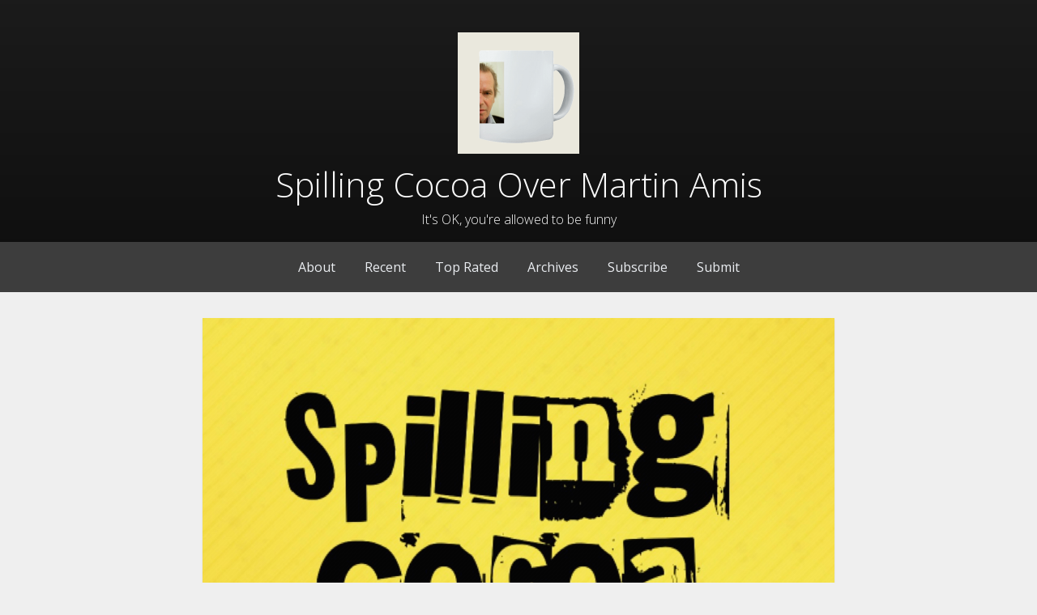

--- FILE ---
content_type: image/svg+xml
request_url: https://www.spillingcocoa.com/wp-content/themes/relativity/images/pattern-light.svg
body_size: 494
content:
<?xml version="1.0" encoding="UTF-8" standalone="no"?>
<svg
   xmlns:dc="http://purl.org/dc/elements/1.1/"
   xmlns:cc="http://creativecommons.org/ns#"
   xmlns:rdf="http://www.w3.org/1999/02/22-rdf-syntax-ns#"
   xmlns:svg="http://www.w3.org/2000/svg"
   xmlns="http://www.w3.org/2000/svg"
   xmlns:sodipodi="http://sodipodi.sourceforge.net/DTD/sodipodi-0.dtd"
   xmlns:inkscape="http://www.inkscape.org/namespaces/inkscape"
   version="1.1"
   id="Layer_1"
   x="0px"
   y="0px"
   width="30px"
   height="30px"
   viewBox="0 0 30 30"
   enable-background="new 0 0 30 30"
   xml:space="preserve"
   inkscape:version="0.91 r13725"
   sodipodi:docname="pattern-light.svg"><metadata
     id="metadata9"><rdf:RDF><cc:Work
         rdf:about=""><dc:format>image/svg+xml</dc:format><dc:type
           rdf:resource="http://purl.org/dc/dcmitype/StillImage" /></cc:Work></rdf:RDF></metadata><defs
     id="defs7" /><sodipodi:namedview
     pagecolor="#ffffff"
     bordercolor="#666666"
     borderopacity="1"
     objecttolerance="10"
     gridtolerance="10"
     guidetolerance="10"
     inkscape:pageopacity="0"
     inkscape:pageshadow="2"
     inkscape:window-width="1136"
     inkscape:window-height="652"
     id="namedview5"
     showgrid="false"
     inkscape:zoom="7.8666667"
     inkscape:cx="-3.8771186"
     inkscape:cy="15"
     inkscape:window-x="678"
     inkscape:window-y="82"
     inkscape:window-maximized="0"
     inkscape:current-layer="Layer_1" /><path
     fill="#FFFFFF"
     d="M0,15v-4L11,0h4L0,15z M10,0H6L0,6v4L10,0z M20,0h-4L0,16v4L20,0z M25,0h-4L0,21v4L25,0z M26,0L0,26v4L30,0  H26z M5,0H1L0,1v4L5,0z M5,30L30,5V1L1,30H5z M10,30l20-20V6L6,30H10z M15,30l15-15v-4L11,30H15z M20,30l10-10v-4L16,30H20z M25,30  l5-5v-4l-9,9H25z M30,30v-4l-4,4H30z"
     id="path3"
     style="fill:#565656;fill-opacity:0.65625" /></svg>